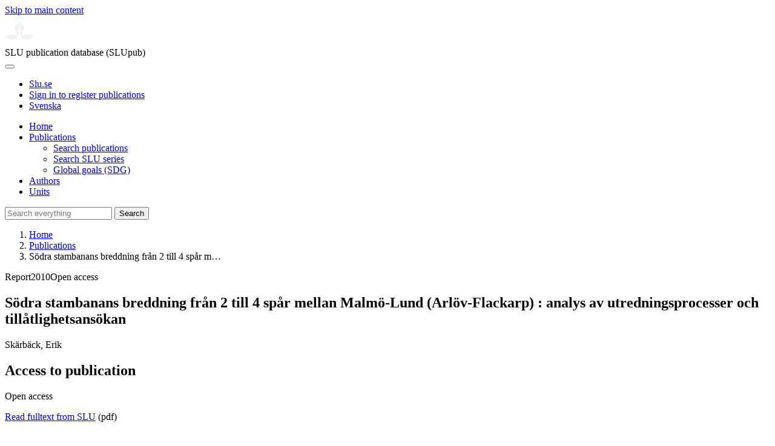

--- FILE ---
content_type: text/html; charset=UTF-8
request_url: https://publications.slu.se/?file=publ/show&id=126157
body_size: 6845
content:

<!DOCTYPE html>
<html lang="en">
<head>
    <meta charset="utf-8">
    <meta name="viewport" content="width=device-width, initial-scale=1, shrink-to-fit=no">

    <title>
    S&ouml;dra stambanans breddning fr&aring;n 2 till 4 sp&aring;r mellan Malm&ouml;-Lund (Arl&ouml;v-Flackarp) | SLU publication database (SLUpub)    </title>

    <meta name="description" content="SLU har tillsammans med expertis fr&amp;aring;n v&amp;aring;ra tre st&amp;ouml;rsta universitet medverkat i utredningar kring j&amp;auml;rnv&amp;auml;gsbreddningen fr&amp;ar">
    <link rel="icon" sizes="16x16" href="/favicon.ico">
    <link rel="icon" href="/icon.svg" type="image/svg+xml">
    <link rel="apple-touch-icon" href="/apple-touch-icon.png">

    <link href="/assets/brand/css/bootstrap.min.css" rel="stylesheet">
    <link href="/assets/brand/css/fonts/fonts.css?v=ed816c8a-1a76-5c17-b497-0bd5dfefcc64" rel="stylesheet">
    <link href="/assets/brand/css/fontawesome/css/regular.min.css?v=ed816c8a-1a76-5c17-b497-0bd5dfefcc64" rel="stylesheet">
    <link href="/assets/brand/css/fontawesome/css/solid.min.css?v=ed816c8a-1a76-5c17-b497-0bd5dfefcc64" rel="stylesheet">
    <link href="/assets/brand/css/fontawesome/css/fontawesome.min.css?v=ed816c8a-1a76-5c17-b497-0bd5dfefcc64" rel="stylesheet">
    <link href="/assets/brand/css/style.css?v=ed816c8a-1a76-5c17-b497-0bd5dfefcc64" rel="stylesheet">
    <link href="/assets/brand/css/show.css?v=ed816c8a-1a76-5c17-b497-0bd5dfefcc64" rel="stylesheet"><link href="/assets/brand/css/publ-show.css?v=ed816c8a-1a76-5c17-b497-0bd5dfefcc64" rel="stylesheet">
    
    <link rel="schema.DC" href="http://purl.org/dc/elements/1.1/">
<meta name="DC.title" content="S&ouml;dra stambanans breddning fr&aring;n 2 till 4 sp&aring;r mellan Malm&ouml;-Lund (Arl&ouml;v-Flackarp)">
<meta name="DC.date" content="2010" >
<meta name="DC.type" content="Report">
<meta name="DC.type" content="Other academic">
<meta name="DC.description.abstract" content="SLU har tillsammans med expertis fr&aring;n v&aring;ra tre st&ouml;rsta universitet medverkat i utredningar kring j&auml;rnv&auml;gsbreddningen fr&aring;n 2 till 4 sp&aring;r mellan Malm&ouml;-Lund. Denna rapport syftar till att s&auml;tta ljus p&aring; det vetenskapliga underlaget och p&aring; s&aring; s&auml;tt komplettera Regeringens beslutsunderlag. Banverkets bullerber&auml;kning och l&ouml;nsamhetskalkyl felar dels pga en kraftig underskattning av den framtida trafikutvecklingen, dels pga negligering av ber&auml;kningsmodellens anvisningar f&ouml;r anpassning till lokala f&ouml;rh&aring;llanden. Banverkets f&ouml;reslagna l&ouml;sning har i stort sett ingen framf&ouml;rh&aring;llning alls. Man skriver &rdquo;Banverket vidh&aring;ller d&auml;rf&ouml;r sin basprognos f&ouml;r tiden fram till 2020. Det finns inte nu underlag f&ouml;r att bed&ouml;ma vilka f&ouml;r&auml;ndringar i t&aring;gtrafiken som intr&auml;ffar efter 2020. Det &auml;r d&auml;rf&ouml;r varken ekonomiskt eller tekniskt f&ouml;rsvarbart att nu vidta bullerskyddande &aring;tg&auml;rder f&ouml;r den tiden&rdquo;. Detta resonemang &auml;r helt i strid mot Milj&ouml;balken som s&auml;ger att man skall bed&ouml;ma anl&auml;ggningens p&aring;verkan l&aring;ngsiktigt och uth&aring;lligt. Trafik&ouml;kningen fram till 2020 &auml;r i stort sett f&ouml;rsumbar, eftersom str&auml;ckan merparten av tiden &auml;r byggarbetsplats. Ingen tror p&aring; att 4-sp&aring;rsutbyggnaden i framtiden kommer att stanna p&aring; &aring;kermarken s&ouml;der om Lund. Ett annat gravt fel &auml;r att Banverket helt utel&auml;mnar det kombinationsalternativ som Regeringen i mars 2007 beg&auml;rde f&aring; pr&ouml;vat, &rdquo; f&ouml;rslag till en samordnad utbyggnad av v&auml;gar och j&auml;rnv&auml;g i &Aring;karp, d&auml;r tunnel f&ouml;r j&auml;rnv&auml;gen genom samh&auml;llet ing&aring;r, b&ouml;r ocks&aring; redovisas, varvid bl. a. tekniska, milj&ouml;m&auml;ssiga och ekonomiska aspekter b&ouml;r beaktas.&rdquo; En milj&ouml;pr&ouml;vning skall omfatta de alternativ som diskuterats i utredningen. S&aring; har inte skett. Dessa b&aring;da fel i ans&ouml;kan &auml;r helt avg&ouml;rande f&ouml;r den samlade bed&ouml;mningen och prioriteringen av alternativ, och &auml;ventyrar legitimiteten i ett Regeringsbeslut. Den kompletteringsbeg&auml;ran, inklusive de externa expertyttrandena som l&aring;g till grund f&ouml;r kombinationsalternativet, delgavs heller inte remissinstanserna i november 2009, vilka s&aring;lunda vilsef&ouml;rts genom undanh&aring;llande av relevant information. I avtalet med Burl&ouml;vs kommun har kommunen reserverat sig f&ouml;r att milj&ouml;pr&ouml;vningen g&ouml;rs p&aring; vetenskaplig grund. Detta kan inte anses m&ouml;jligt med det obalanserade informationsunderlag remissinstanserna fick och det underlag som nu Regeringen f&aring;tt. Det &auml;r ofr&aring;nkomligt att samh&auml;llsbyggandet kan ske utan milj&ouml;st&ouml;rningar, men att undanh&aring;lla relevant information f&ouml;r dimensionering av skyddsbehov f&ouml;r den ber&ouml;rda befolkningens h&auml;lsa &auml;r of&ouml;rsvarligt. En samlad bed&ouml;mning &auml;r f&ouml;r &Aring;karp ett alternativ med &ouml;verd&auml;ckningar som &auml;ven skyddar bebyggelsen l&auml;ngst i v&auml;ster, vilken &auml;r dubbelexponerad genom buller fr&aring;n E6, samt &auml;ven &ouml;verd&auml;ckning i h&ouml;jd med den kommande bebyggelsen i &ouml;ster. F&ouml;r Hj&auml;rup &auml;r djupt neds&auml;nkt 5,5-6 m oundvikligt pga den framtida trafik&ouml;kningen. Neds&auml;nkt l&ouml;sning beh&ouml;vs &auml;ven framf&ouml;r kommande bebyggelse i &ouml;stra utkanten av Arl&ouml;v. Dessa f&ouml;r&auml;ndringar &auml;r s&aring; stora och kostsamma i f&ouml;rh&aring;llande till Banverkets beg&auml;ran att de inte kan anst&aring; till n&auml;sta planskede, utan m&aring;ste beslutas i till&aring;tlighetsgivningen som l&aring;ser budgeten f&ouml;r planskedet. Om s&aring; inte beslutas nu kan f&ouml;rv&auml;ntas betydligt kostsammare ombyggnader redan kort efter att kringliggande n&auml;t byggts ut. ">
<meta name="DC.identifier" content="urn:nbn:se:slu:epsilon-5-139">
<meta name="DC.identifier" content="https://res.slu.se/id/publ/126157">
<meta name="DC.identifier" content="https://pub.epsilon.slu.se/id/eprint/4766/contents">
<meta name="DC.creator" content="Skärbäck, Erik">
<meta name="citation_title" content="S&ouml;dra stambanans breddning fr&aring;n 2 till 4 sp&aring;r mellan Malm&ouml;-Lund (Arl&ouml;v-Flackarp)">
<meta name="citation_publication_date" content="2010">
<meta name="citation_author" content="Skärbäck, Erik">
<meta name="citation_pdf_url" content="https://pub.epsilon.slu.se/id/eprint/4766/contents">
<meta name="citation_abstract" content="SLU har tillsammans med expertis fr&aring;n v&aring;ra tre st&ouml;rsta universitet medverkat i utredningar kring j&auml;rnv&auml;gsbreddningen fr&aring;n 2 till 4 sp&aring;r mellan Malm&ouml;-Lund. Denna rapport syftar till att s&auml;tta ljus p&aring; det vetenskapliga underlaget och p&aring; s&aring; s&auml;tt komplettera Regeringens beslutsunderlag. Banverkets bullerber&auml;kning och l&ouml;nsamhetskalkyl felar dels pga en kraftig underskattning av den framtida trafikutvecklingen, dels pga negligering av ber&auml;kningsmodellens anvisningar f&ouml;r anpassning till lokala f&ouml;rh&aring;llanden. Banverkets f&ouml;reslagna l&ouml;sning har i stort sett ingen framf&ouml;rh&aring;llning alls. Man skriver &rdquo;Banverket vidh&aring;ller d&auml;rf&ouml;r sin basprognos f&ouml;r tiden fram till 2020. Det finns inte nu underlag f&ouml;r att bed&ouml;ma vilka f&ouml;r&auml;ndringar i t&aring;gtrafiken som intr&auml;ffar efter 2020. Det &auml;r d&auml;rf&ouml;r varken ekonomiskt eller tekniskt f&ouml;rsvarbart att nu vidta bullerskyddande &aring;tg&auml;rder f&ouml;r den tiden&rdquo;. Detta resonemang &auml;r helt i strid mot Milj&ouml;balken som s&auml;ger att man skall bed&ouml;ma anl&auml;ggningens p&aring;verkan l&aring;ngsiktigt och uth&aring;lligt. Trafik&ouml;kningen fram till 2020 &auml;r i stort sett f&ouml;rsumbar, eftersom str&auml;ckan merparten av tiden &auml;r byggarbetsplats. Ingen tror p&aring; att 4-sp&aring;rsutbyggnaden i framtiden kommer att stanna p&aring; &aring;kermarken s&ouml;der om Lund. Ett annat gravt fel &auml;r att Banverket helt utel&auml;mnar det kombinationsalternativ som Regeringen i mars 2007 beg&auml;rde f&aring; pr&ouml;vat, &rdquo; f&ouml;rslag till en samordnad utbyggnad av v&auml;gar och j&auml;rnv&auml;g i &Aring;karp, d&auml;r tunnel f&ouml;r j&auml;rnv&auml;gen genom samh&auml;llet ing&aring;r, b&ouml;r ocks&aring; redovisas, varvid bl. a. tekniska, milj&ouml;m&auml;ssiga och ekonomiska aspekter b&ouml;r beaktas.&rdquo; En milj&ouml;pr&ouml;vning skall omfatta de alternativ som diskuterats i utredningen. S&aring; har inte skett. Dessa b&aring;da fel i ans&ouml;kan &auml;r helt avg&ouml;rande f&ouml;r den samlade bed&ouml;mningen och prioriteringen av alternativ, och &auml;ventyrar legitimiteten i ett Regeringsbeslut. Den kompletteringsbeg&auml;ran, inklusive de externa expertyttrandena som l&aring;g till grund f&ouml;r kombinationsalternativet, delgavs heller inte remissinstanserna i november 2009, vilka s&aring;lunda vilsef&ouml;rts genom undanh&aring;llande av relevant information. I avtalet med Burl&ouml;vs kommun har kommunen reserverat sig f&ouml;r att milj&ouml;pr&ouml;vningen g&ouml;rs p&aring; vetenskaplig grund. Detta kan inte anses m&ouml;jligt med det obalanserade informationsunderlag remissinstanserna fick och det underlag som nu Regeringen f&aring;tt. Det &auml;r ofr&aring;nkomligt att samh&auml;llsbyggandet kan ske utan milj&ouml;st&ouml;rningar, men att undanh&aring;lla relevant information f&ouml;r dimensionering av skyddsbehov f&ouml;r den ber&ouml;rda befolkningens h&auml;lsa &auml;r of&ouml;rsvarligt. En samlad bed&ouml;mning &auml;r f&ouml;r &Aring;karp ett alternativ med &ouml;verd&auml;ckningar som &auml;ven skyddar bebyggelsen l&auml;ngst i v&auml;ster, vilken &auml;r dubbelexponerad genom buller fr&aring;n E6, samt &auml;ven &ouml;verd&auml;ckning i h&ouml;jd med den kommande bebyggelsen i &ouml;ster. F&ouml;r Hj&auml;rup &auml;r djupt neds&auml;nkt 5,5-6 m oundvikligt pga den framtida trafik&ouml;kningen. Neds&auml;nkt l&ouml;sning beh&ouml;vs &auml;ven framf&ouml;r kommande bebyggelse i &ouml;stra utkanten av Arl&ouml;v. Dessa f&ouml;r&auml;ndringar &auml;r s&aring; stora och kostsamma i f&ouml;rh&aring;llande till Banverkets beg&auml;ran att de inte kan anst&aring; till n&auml;sta planskede, utan m&aring;ste beslutas i till&aring;tlighetsgivningen som l&aring;ser budgeten f&ouml;r planskedet. Om s&aring; inte beslutas nu kan f&ouml;rv&auml;ntas betydligt kostsammare ombyggnader redan kort efter att kringliggande n&auml;t byggts ut. ">
<meta name="citation_public_url" content="https://res.slu.se/id/publ/126157">
<meta name="eprints.title" content="S&ouml;dra stambanans breddning fr&aring;n 2 till 4 sp&aring;r mellan Malm&ouml;-Lund (Arl&ouml;v-Flackarp)">
<meta name="eprints.date" content="2010">
<meta name="eprints.type" content="Report">
<meta name="eprints.type" content="Other academic">
<meta name="eprints.abstract" content="SLU har tillsammans med expertis fr&aring;n v&aring;ra tre st&ouml;rsta universitet medverkat i utredningar kring j&auml;rnv&auml;gsbreddningen fr&aring;n 2 till 4 sp&aring;r mellan Malm&ouml;-Lund. Denna rapport syftar till att s&auml;tta ljus p&aring; det vetenskapliga underlaget och p&aring; s&aring; s&auml;tt komplettera Regeringens beslutsunderlag. Banverkets bullerber&auml;kning och l&ouml;nsamhetskalkyl felar dels pga en kraftig underskattning av den framtida trafikutvecklingen, dels pga negligering av ber&auml;kningsmodellens anvisningar f&ouml;r anpassning till lokala f&ouml;rh&aring;llanden. Banverkets f&ouml;reslagna l&ouml;sning har i stort sett ingen framf&ouml;rh&aring;llning alls. Man skriver &rdquo;Banverket vidh&aring;ller d&auml;rf&ouml;r sin basprognos f&ouml;r tiden fram till 2020. Det finns inte nu underlag f&ouml;r att bed&ouml;ma vilka f&ouml;r&auml;ndringar i t&aring;gtrafiken som intr&auml;ffar efter 2020. Det &auml;r d&auml;rf&ouml;r varken ekonomiskt eller tekniskt f&ouml;rsvarbart att nu vidta bullerskyddande &aring;tg&auml;rder f&ouml;r den tiden&rdquo;. Detta resonemang &auml;r helt i strid mot Milj&ouml;balken som s&auml;ger att man skall bed&ouml;ma anl&auml;ggningens p&aring;verkan l&aring;ngsiktigt och uth&aring;lligt. Trafik&ouml;kningen fram till 2020 &auml;r i stort sett f&ouml;rsumbar, eftersom str&auml;ckan merparten av tiden &auml;r byggarbetsplats. Ingen tror p&aring; att 4-sp&aring;rsutbyggnaden i framtiden kommer att stanna p&aring; &aring;kermarken s&ouml;der om Lund. Ett annat gravt fel &auml;r att Banverket helt utel&auml;mnar det kombinationsalternativ som Regeringen i mars 2007 beg&auml;rde f&aring; pr&ouml;vat, &rdquo; f&ouml;rslag till en samordnad utbyggnad av v&auml;gar och j&auml;rnv&auml;g i &Aring;karp, d&auml;r tunnel f&ouml;r j&auml;rnv&auml;gen genom samh&auml;llet ing&aring;r, b&ouml;r ocks&aring; redovisas, varvid bl. a. tekniska, milj&ouml;m&auml;ssiga och ekonomiska aspekter b&ouml;r beaktas.&rdquo; En milj&ouml;pr&ouml;vning skall omfatta de alternativ som diskuterats i utredningen. S&aring; har inte skett. Dessa b&aring;da fel i ans&ouml;kan &auml;r helt avg&ouml;rande f&ouml;r den samlade bed&ouml;mningen och prioriteringen av alternativ, och &auml;ventyrar legitimiteten i ett Regeringsbeslut. Den kompletteringsbeg&auml;ran, inklusive de externa expertyttrandena som l&aring;g till grund f&ouml;r kombinationsalternativet, delgavs heller inte remissinstanserna i november 2009, vilka s&aring;lunda vilsef&ouml;rts genom undanh&aring;llande av relevant information. I avtalet med Burl&ouml;vs kommun har kommunen reserverat sig f&ouml;r att milj&ouml;pr&ouml;vningen g&ouml;rs p&aring; vetenskaplig grund. Detta kan inte anses m&ouml;jligt med det obalanserade informationsunderlag remissinstanserna fick och det underlag som nu Regeringen f&aring;tt. Det &auml;r ofr&aring;nkomligt att samh&auml;llsbyggandet kan ske utan milj&ouml;st&ouml;rningar, men att undanh&aring;lla relevant information f&ouml;r dimensionering av skyddsbehov f&ouml;r den ber&ouml;rda befolkningens h&auml;lsa &auml;r of&ouml;rsvarligt. En samlad bed&ouml;mning &auml;r f&ouml;r &Aring;karp ett alternativ med &ouml;verd&auml;ckningar som &auml;ven skyddar bebyggelsen l&auml;ngst i v&auml;ster, vilken &auml;r dubbelexponerad genom buller fr&aring;n E6, samt &auml;ven &ouml;verd&auml;ckning i h&ouml;jd med den kommande bebyggelsen i &ouml;ster. F&ouml;r Hj&auml;rup &auml;r djupt neds&auml;nkt 5,5-6 m oundvikligt pga den framtida trafik&ouml;kningen. Neds&auml;nkt l&ouml;sning beh&ouml;vs &auml;ven framf&ouml;r kommande bebyggelse i &ouml;stra utkanten av Arl&ouml;v. Dessa f&ouml;r&auml;ndringar &auml;r s&aring; stora och kostsamma i f&ouml;rh&aring;llande till Banverkets beg&auml;ran att de inte kan anst&aring; till n&auml;sta planskede, utan m&aring;ste beslutas i till&aring;tlighetsgivningen som l&aring;ser budgeten f&ouml;r planskedet. Om s&aring; inte beslutas nu kan f&ouml;rv&auml;ntas betydligt kostsammare ombyggnader redan kort efter att kringliggande n&auml;t byggts ut. ">
<meta name="eprints.urn" content="urn:nbn:se:slu:epsilon-5-139">
<meta name="eprints.identifier" content="https://res.slu.se/id/publ/126157">
<meta name="eprints.document_url" content="https://pub.epsilon.slu.se/id/eprint/4766/contents">
<meta name="eprints.creators_name" content="Skärbäck, Erik">
<link rel="canonical" href="https://publications.slu.se/?file=publ/show&id=126157">
<meta property="og:title" content="S&ouml;dra stambanans breddning fr&aring;n 2 till 4 sp&aring;r mellan Malm&ouml;-Lund (Arl&ouml;v-Flackarp)">
<meta property="og:type" content="article">
<meta property="og:url" content="https://publications.slu.se/?file=publ/show&id=126157">
<meta property="og:image" content="https://publications.slu.se/apple-touch-icon.png">
<meta property="og:site_name" content="SLU publication database (SLUpub)">
</head>
<body>
    <a class="skip-to-main-link" href="#main">Skip to main content</a>

    <header>
    <div class="container-fluid p-0">
        <div class="row g-0">
            <div class="col-12 col-lg-10 offset-lg-2 col-xxl-9 offset-xxl-3 d-flex">
                <div class="logotype">
                    <svg id="sluMainLogo" xmlns="http://www.w3.org/2000/svg" viewBox="-0 -152 848.43 848.44" width="48" aria-labelledby="sluMainLogoTitle" role="img">
  <title id="sluMainLogoTitle">Swedish University of Agricultural Sciences</title>
  <style>
    #sluMainLogo path { fill: #f2f2f0 }
  </style>
  <g>
    <path d="M867.56,474.7c-58.43,38.71-114,84.5-198.51,84.5-97.68,0-179.9-45.22-195.65-143.29-11.46-71.49-12.89-261.41-12.89-325.85V15.78h1.43c38.67,80.27,107.42,128,107.42,210.78,0,41-13.46,67.55-33.8,106.55-10.6,20.35-26.36,46.35-26.36,70.37,0,14.13,6.59,27.69,30.94,27.69,47.84,0,74.77-24.86,136.93-24.86,71,0,121.75,25.71,190.49,66.69v1.7Z" transform="translate(-19.13 -15.78)" />
    <path d="M19.13,473c68.75-41,119.45-66.69,190.5-66.69,62.16,0,89.08,24.86,136.92,24.86,24.35,0,30.94-13.56,30.94-27.69,0-24-15.75-50-26.35-70.37-20.34-39-33.8-65.57-33.8-106.55,0-82.8,68.75-130.51,107.42-210.78h1.43V89.5c0,65-1.43,254.92-12.89,326.41C397.54,514,315.33,559.2,217.65,559.2c-84.51,0-140.08-45.79-198.52-84.5V473Z" transform="translate(-19.13 -15.78)" />
  </g>
</svg>
                </div>
                <span class="align-self-end global-heading">SLU publication database (SLUpub)</span>
            </div>
        </div>
    </div>

    <!-- Matomo Cloud -->
    <script>
        var _paq = window._paq = window._paq || [];
        /* tracker methods like "setCustomDimension" should be called before "trackPageView" */
        _paq.push(['trackPageView']);
        _paq.push(['enableLinkTracking']);
        (function() {
            var u="https://slu.matomo.cloud/";
            _paq.push(['setTrackerUrl', u+'matomo.php']);
            _paq.push(['setSiteId', '3']);
            var d=document, g=d.createElement('script'), s=d.getElementsByTagName('script')[0];
            g.async=true; g.src='//cdn.matomo.cloud/slu.matomo.cloud/matomo.js'; s.parentNode.insertBefore(g,s);
        })();
    </script>
    <!-- End Matomo Code -->
</header>

<div class="container-fluid p-0">
    <div class="navigation" id="navContainer">
        <div class="row g-0">
            <div class="col-12 col-lg-10 offset-lg-2 col-xxl-9 offset-xxl-3">
                <nav class="navbar navbar-right navbar-expand-md" aria-label="Main">
                    <div class="container-fluid">
                        <button class="navbar-toggler ms-auto" id="navToggler" type="button" data-bs-toggle="collapse" data-bs-target="#navContent" aria-controls="navContent" aria-expanded="false" aria-label="Toggle navigation">
                            <span class="fa-solid fa-bars" aria-hidden="true"></span>
                        </button>
                        <div class="navbar-collapse navigation-items" id="navContent">
                            <div class="external-links">
                                <ul>
                                    <li>
                                        <a href="https://www.slu.se/">Slu.se</a>
                                    </li>
                                    <li>
                                        <a href="https://slupub.slu.se/">Sign in to register publications</a>
                                    </li>
                                    <li class="text-nowrap"><a href="/?file=publ%2Fshow&id=126157&lang=se"><span class="fa-solid fa-globe me-2 me-md-1" aria-hidden="true"></span>Svenska</a></li>                                </ul>
                            </div>
                            <ul class="navbar-nav">
                                <li class="nav-item">
                                    <a class="nav-link " href="/?file=search/main&lang=en" tabindex="0">Home</a>
                                </li>
                                <li class="nav-item dropdown">
                                    <a class="nav-link dropdown-toggle active" href="/?file=publ/search&lang=en" id="navbarDropdownMenuLink" role="button" tabindex="0" data-bs-toggle="dropdown" aria-expanded="false">
                                        Publications                                    </a>
                                    <ul class="dropdown-menu m-0 pt-0" aria-labelledby="navbarDropdownMenuLink">
                                        <li><a class="dropdown-item ps-3 active" href="/?file=publ/search&lang=en">Search publications</a></li>
                                        <li><a class="dropdown-item ps-3 " href="/?file=jour/search&lang=en">Search SLU series</a></li>
                                        <li><a class="dropdown-item ps-3 " href="/?file=sdg/search&lang=en">Global goals (SDG)</a></li>
                                    </ul>
                                </li>
                                <li class="nav-item">
                                    <a class="nav-link " href="/?file=pers/search&lang=en" tabindex="0">Authors</a>
                                </li>
                                <li class="nav-item">
                                    <a class="nav-link " href="/?file=orga/search&lang=en" tabindex="0">Units</a>
                                </li>
                            </ul>
                                                            <form class="d-flex">
                                    <input type="hidden" name="file" value="search/main">
                                    <input type="hidden" name="lang" value="en">
                                    <input class="flex-fill form-input" id="navbar_input_q" name="q" placeholder="Search everything" type="search" aria-labelledby="search-button">
                                    <button class="search-button" id="search-button" type="submit">
                                        <span class="sr-only">Search</span>
                                        <span class="fa-solid fa-magnifying-glass" aria-hidden="true"></span>
                                    </button>
                                </form>
                                                    </div>
                    </div>
                </nav>
            </div>
        </div>
    </div>
    <nav class="breadcrumbs d-none d-md-block py-md-1" aria-label="Breadcrumb">
        <div class="row g-0">
            <div class="col-12 col-lg-10 offset-lg-2 col-xxl-9 offset-xxl-3">
                                    <ol class="m-0">
                        <li><a href="/?file=search/main&lang=en">Home</a></li>
                                                    <li><a href="/?file=publ/search&lang=en">Publications</a></li>
                            <li><span aria-current="page">Södra stambanans breddning från 2 till 4 spår m&hellip;</span></li>
                                            </ol>
                            </div>
        </div>
    </nav>
</div>

    <main id="main">
        <section class="search-hit px-3" aria-labelledby="landingPageHeading">
    <div class="container-fluid p-0">
        <div class="row align-items-start g-3 mt-0">
            <div class="col-12 col-lg-8 offset-lg-2 col-xxl-6 offset-xxl-3 mt-0">
                <div class="row g-0 mt-0">
                    <div class="banner panel search-hit-card col p-3 p-md-4">
                        <p class="subheading mb-1">
                            <span>Report</span><span class="vr"></span><span>2010</span><span class="vr"></span><span>Open access</span>                        </p>
                        <h1 class="mb-2" id="landingPageHeading">S&ouml;dra stambanans breddning fr&aring;n 2 till 4 sp&aring;r mellan Malm&ouml;-Lund (Arl&ouml;v-Flackarp) : analys av utredningsprocesser och till&aring;tlighetsans&ouml;kan</h1>
                        <p class="primary">
                            Skärbäck, Erik                        </p>
                    </div>
                </div>
                                    <div class="row mt-3 d-xxl-none">
                        <div class="col">
                            <aside class="panel p-3"><div class="d-flex flex-row flex-xxl-column-reverse gap-3 gap-xxl-2 align-items-center align-items-xxl-start"><h2 class="discreet m-0">Access to publication</h2><span class="pill"><span>Open access</span><img alt="" src="/assets/brand/img/openaccess.svg"></span></div><div class="d-flex flex-row flex-xxl-column flex-wrap gap-3 mt-2"><div class="note py-1"><p><a href="https://pub.epsilon.slu.se/id/document/3062">Read fulltext from SLU</a> (pdf)</p></div></div></aside>                        </div>
                    </div>
                                <div class="row">
                    <div class="col text-column">
                                                    <h2 class="discreet">Abstract</h2>
                            <p>SLU har tillsammans med expertis från våra tre största universitet medverkat i utredningar kring järnvägsbreddningen från 2 till 4 spår mellan Malmö-Lund. Denna rapport syftar till att sätta ljus på det vetenskapliga underlaget och på så sätt komplettera Regeringens beslutsunderlag. Banverkets bullerberäkning och lönsamhetskalkyl felar dels pga en kraftig underskattning av den framtida trafikutvecklingen, dels pga negligering av beräkningsmodellens anvisningar för anpassning till lokala förhållanden. Banverkets föreslagna lösning har i stort sett ingen framförhållning alls. Man skriver ”Banverket vidhåller därför sin basprognos för tiden fram till 2020. Det finns inte nu underlag för att bedöma vilka förändringar i tågtrafiken som inträffar efter 2020. Det är därför varken ekonomiskt eller tekniskt försvarbart att nu vidta bullerskyddande åtgärder för den tiden”. Detta resonemang är helt i strid mot Miljöbalken som säger att man skall bedöma anläggningens påverkan långsiktigt och uthålligt. Trafikökningen fram till 2020 är i stort sett försumbar, eftersom sträckan merparten av tiden är byggarbetsplats. Ingen tror på att 4-spårsutbyggnaden i framtiden kommer att stanna på åkermarken söder om Lund. Ett annat gravt fel är att Banverket helt utelämnar det kombinationsalternativ som Regeringen i mars 2007 begärde få prövat, ” förslag till en samordnad utbyggnad av vägar och järnväg i Åkarp, där tunnel för järnvägen genom samhället ingår, bör också redovisas, varvid bl. a. tekniska, miljömässiga och ekonomiska aspekter bör beaktas.” En miljöprövning skall omfatta de alternativ som diskuterats i utredningen. Så har inte skett. Dessa båda fel i ansökan är helt avgörande för den samlade bedömningen och prioriteringen av alternativ, och äventyrar legitimiteten i ett Regeringsbeslut. Den kompletteringsbegäran, inklusive de externa expertyttrandena som låg till grund för kombinationsalternativet, delgavs heller inte remissinstanserna i november 2009, vilka sålunda vilseförts genom undanhållande av relevant information. I avtalet med Burlövs kommun har kommunen reserverat sig för att miljöprövningen görs på vetenskaplig grund. Detta kan inte anses möjligt med det obalanserade informationsunderlag remissinstanserna fick och det underlag som nu Regeringen fått. Det är ofrånkomligt att samhällsbyggandet kan ske utan miljöstörningar, men att undanhålla relevant information för dimensionering av skyddsbehov för den berörda befolkningens hälsa är oförsvarligt. En samlad bedömning är för Åkarp ett alternativ med överdäckningar som även skyddar bebyggelsen längst i väster, vilken är dubbelexponerad genom buller från E6, samt även överdäckning i höjd med den kommande bebyggelsen i öster. För Hjärup är djupt nedsänkt 5,5-6 m oundvikligt pga den framtida trafikökningen. Nedsänkt lösning behövs även framför kommande bebyggelse i östra utkanten av Arlöv. Dessa förändringar är så stora och kostsamma i förhållande till Banverkets begäran att de inte kan anstå till nästa planskede, utan måste beslutas i tillåtlighetsgivningen som låser budgeten för planskedet. Om så inte beslutas nu kan förväntas betydligt kostsammare ombyggnader redan kort efter att kringliggande nät byggts ut. </p>
                                                    <h2 class="discreet">Keywords</h2>
                            <p>
                                Järnväg; buller; prognoser; samhällsekonomi; MKB; planeringsprocess; uthållig utveckling; tillåtlighetsprövning; beräkningsmodell                            </p>
                        
                                                    <h2 class="discreet">Published in</h2>
                            <p>
                                Publisher: Landskapsarkitektur, Sveriges lantbruksuniversitet<br>                            </p>
                        
                        
                        <h2 class="discreet">SLU Authors</h2><ul class="p-0"><li class="d-block"><article class="mb-3"><h3><a href="/?file=pers/show&sort=PY%20desc,slu_last_update%20desc&cid=210444&lang=en">Skärbäck, Erik</a></h3><ul class="fa-ul ms-4"><li class="affl"><span class="fa-li"><i class="fa-regular fa-caret-right"></i></span><a href="/?file=orga/show&cid=259094147&lang=en">Department of Landscape Architecture, Planning and Management</a>, Swedish University of Agricultural Sciences<br></li></ul></article></li></ul>
                        
                        
                                                    <h2 class="discreet">UKÄ Subject classification</h2>
                            <p>
                                Environmental Sciences<br>Other Civil Engineering<br>                            </p>
                        
                        
                        
                                                    <h2 class="discreet">Permanent link to this page (URI)</h2>
                            <p>https://res.slu.se/id/publ/126157</p>
                                            </div>
                </div>
            </div>
                            <div class="col-12 col-lg-8 offset-lg-2 col-xxl-3 offset-xxl-0 d-flex mt-2 mt-xxl-0 mb-4 d-none d-xxl-flex">
                    <aside class="panel p-3"><div class="d-flex flex-row flex-xxl-column-reverse gap-3 gap-xxl-2 align-items-center align-items-xxl-start"><h2 class="discreet m-0">Access to publication</h2><span class="pill"><span>Open access</span><img alt="" src="/assets/brand/img/openaccess.svg"></span></div><div class="d-flex flex-row flex-xxl-column flex-wrap gap-3 mt-2"><div class="note py-1"><p><a href="https://pub.epsilon.slu.se/id/document/3062">Read fulltext from SLU</a> (pdf)</p></div></div></aside>                </div>
                    </div>
    </div>
</section>

    </main>

    <footer class="px-3">
    <div class="container-fluid p-0">
        <div class="row g-0">
            <div class="col-12 col-lg-4 offset-lg-2 col-xxl-3 offset-xxl-3">
                <h2>Feedback and Support</h2>
                <ul class="list-unstyled">
                    <li>
                        <a class="dark-bg" href="mailto:library@slu.se">Email: library@slu.se</a>
                    </li>
                    <li>
                        <a class="dark-bg" href="https://www.slu.se/en/library/publish/register-and-publish-in-slus-publication-database/">Guide for registering and publishing</a>
                    </li>
                </ul>
            </div>
            <div class="col-12 col-lg-4 col-xxl-3">
                <h2>SLU publication database search</h2>
                <ul class="list-unstyled">
                    <li>
                        <a class="dark-bg" href="https://www.slu.se/en/library/contact/processing-of-personal-data/">Privacy</a>
                    </li>
                    <li>
                        <a class="dark-bg" href="https://www.slu.se/en/library/contact/accessibility-statement/">Accessibility</a>
                    </li>
                    <li>
                        <a class="dark-bg" href="/?file=misc/about&lang=en">About SLU publication database search</a>
                    </li>
                </ul>
            </div>
        </div>
    </div>

    <!-- Git Info -->
    
</footer>

    <script src="/assets/brand/js/bootstrap.bundle.min.js"></script>     <script src="/assets/brand/js/group-digits.js?v=ed816c8a-1a76-5c17-b497-0bd5dfefcc64"></script>
    <script>
        const navToggler = document.getElementById('navToggler');
        navToggler.classList.add('collapsed');
        navToggler.addEventListener('click', function () {
            document.getElementById('navContainer').classList.toggle('expanded');
        });
        document.getElementById('navContent').classList.add('collapse');
        Array.from(document.getElementsByClassName('js-group-digits')).forEach(e => groupDigits(e));
        var popoverTriggerList = [].slice.call(document.querySelectorAll('[data-bs-toggle="popover"]'));
        var popoverList = popoverTriggerList.map(function (popoverTriggerEl) {
            return new bootstrap.Popover(popoverTriggerEl);
        });
    </script>
</body>
</html>
